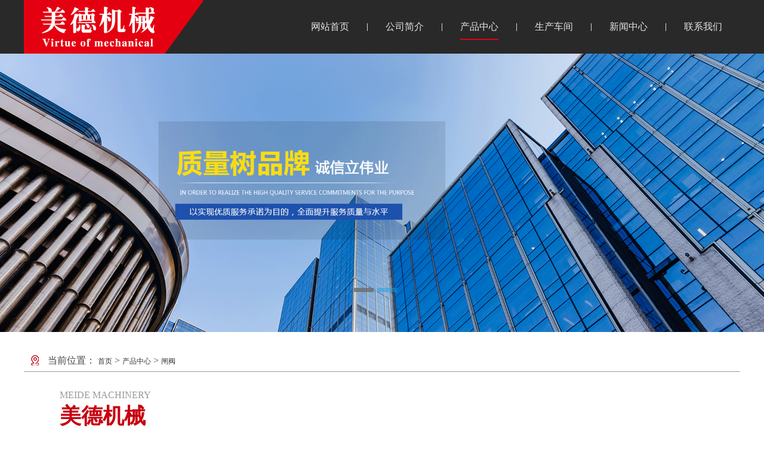

--- FILE ---
content_type: text/html; charset=utf-8
request_url: http://meidejixie.com/246048-20645/321110.html
body_size: 8256
content:
<!DOCTYPE html PUBLIC "-//W3C//DTD HTML 4.0 Transitional//EN" "http://www.w3.org/TR/REC-html40/loose.dtd">
<html xmlns="http://www.w3.org/1999/xhtml"><head><meta http-equiv="Content-Type" content="text/html; charset=utf-8"><title>闸阀 - 浙江美德机械有限公司</title><meta name="keywords" content="闸阀 - 浙江美德机械有限公司"><meta name="description" content="闸阀 - 浙江美德机械有限公司"><style rel="stylesheet" type="text/css" media="screen">html, body { margin:0; padding:0; height:100%; width:100%; border:none; outline:none; }
body { font:12px; text-align: center; color:#444444; }
img { cursor:pointer; border:none; margin:0; padding:0; }
div, form, ul, ol, li, span, p, dl, dt, dd { margin:0; padding:0; border:0; }
img, a img { border:0; margin:0; padding:0; cursor:pointer; }
table { border-collapse:collapse; border-spacing:0;}
th, td { border-collapse:collapse; }
#CImage-4743833-1063737-1{
            width:300px;
            
                    
            border:0px #D4D8D9 solid;
            
            
            }/*控件样式结束*/#CImage-4743833-1063737-1 img{
            width:300px;
            height:90px;
            
            
            border:0px #D4D8D9 solid;
            }#CMenuMultiLevelN-4743835-1063739-1 {width:100%;}#CMenuMultiLevelN-4743835-1063739-1 table, #CMenuMultiLevelN-4743835-1063739-1 td,#CMenuMultiLevelN-4743835-1063739-1 tr,#CMenuMultiLevelN-4743835-1063739-1 th { font-size:12px; border:none; }#CMenuMultiLevelN-4743835-1063739-1 table { border-collapse:collapse; border-spacing:0; empty-cells:show; margin:0; padding:0; text-align:left; border:none; }#CMenuMultiLevelN-4743835-1063739-1 th,#CMenuMultiLevelN-4743835-1063739-1 td { border-collapse:collapse; border:none; margin:0; padding:0;}#CMenuMultiLevelN-4743835-1063739-1 .markermenu img { border:none; }#CMenuMultiLevelN-4743835-1063739-1 .markermenu { border:0px solid #999;margin:25px 0px 0px 0px;;line-height:40px;clear: left;}#CMenuMultiLevelN-4743835-1063739-1 .markermenu table { margin:0 auto;border:none;}#CMenuMultiLevelN-4743835-1063739-1 .markermenu td a {text-align:left;padding:0px 0px;line-height:40px;height:40px;font-size:16px;font-family:微软雅黑;;color:#e5e5e5;margin:0px 30px;;border:0px;border-bottom:2px solid transparent;;display: block; text-decoration: none;vertical-align:middle; overflow:hidden;}#CMenuMultiLevelN-4743835-1063739-1 .markermenu td a img {vertical-align:middle;_margin:12px 0px;margin-right:5px;}#CMenuMultiLevelN-4743835-1063739-1 .markermenu td a.selected {color:#e5e5e5;border:0px;border-bottom:2px solid #e50011; ; vertical-align:middle; }#CMenuMultiLevelN-4743835-1063739-1 .markermenu td a:hover {color:#e5e5e5;border:0px;border-bottom:2px solid #e50011;; vertical-align:middle; }#CMenuMultiLevelN-4743835-1063739-1 ul.subnav li, .subnav ul li{ position:relative; *font-size:0px;height:40px;line-height:40px;}#CMenuMultiLevelN-4743835-1063739-1 ul.subnav, .subnav ul { border:0px solid #BF782A; margin: 0; padding: 0; position: absolute;z-index:99; list-style-type: none;visibility: hidden;}#CMenuMultiLevelN-4743835-1063739-1-ie7 ul.subnav, .subnav ul { border:0px solid #BF782A; margin: 0; padding: 0; position: absolute;z-index:99; list-style-type: none;visibility: hidden;}#CMenuMultiLevelN-4743835-1063739-1 ul.subnav li a {text-align:left;background:#292929 ;font-size:16px;color:#FFF;padding:0px 15px 5px 50px;border:0px solid #999;width:0px;height:40px;line-height:40px;display: block; text-decoration: none; white-space:nowrap;}#CMenuMultiLevelN-4743835-1063739-1-ie7 ul.subnav li a {text-align:left;background:#292929 ;font-size:16px;color:#FFF;padding:0px 15px 5px 50px;border:0px solid #999;width:0px;height:40px;line-height:40px;display: block; text-decoration: none; white-space:nowrap;}#CMenuMultiLevelN-4743835-1063739-1 ul.subnav li a img{margin-right:5px;}* html #CMenuMultiLevelN-4743835-1063739-1 ul.subnav li { display: inline-block; width:0px;height:40px;line-height:40px;}* html #CMenuMultiLevelN-4743835-1063739-1 ul.subnav li a { display: inline-block; width:0px;height:40px;line-height:40px;}#CMenuMultiLevelN-4743835-1063739-1 ul.subnav li a:hover { color:#292929;border:0px solid #999;background:#FFF ; }
		
.crumb {
	
	width:1200px;
	height:36px;
	line-height:36px;
	margin:30px auto 30px;
	border:0px;border-bottom:1px solid #999; #D4D8D9 solid;
	
	font-size:16px;
	
	
	text-align:left;
	/*text-align: center;
	font-size:20px;*/
}

.crumb  span{
   margin:0;
}

.crumb strong{
    font-weight:normal;
    
	margin-left:10px;/*外边距*/
	padding-left:30px;/*标题 图标*/
	
	background:url(https://img3.epanshi.com/14540/upload/ny/dec_icon01.png) left no-repeat;/*标题 图标*/
	
}

a.crumb-sepa{
	padding-left:0;
	margin:0;/*分隔图片 定位*/
}
crumb span span img{
	text-align:center;
}
/*我在这里测试*/

/*自定义链接样式*/
.crumb a:link {font-size:12px; 
color:#333;
text-decoration:none;
}/*链接字体颜色、下划线*/
.crumb a:visited {font-size:12px;
color:#333;
 text-decoration:none;}
.crumb a:hover {font-size:12px; 
color:#333;
text-decoration:underline;
}/*鼠标经过字体颜色、下划线*/
.crumb a:active {font-size:12px; color:#888; text-decoration:none;}

#CMenuMultiLevelN-4743841-1063745-1 {width:100%;margin-top:40px;margin-bottom:20px;}#CMenuMultiLevelN-4743841-1063745-1 table, #CMenuMultiLevelN-4743841-1063745-1 td,#CMenuMultiLevelN-4743841-1063745-1 tr,#CMenuMultiLevelN-4743841-1063745-1 th { font-size:12px; border:none; }#CMenuMultiLevelN-4743841-1063745-1 table { border-collapse:collapse; border-spacing:0; empty-cells:show; margin:0; padding:0; text-align:left; border:none; }#CMenuMultiLevelN-4743841-1063745-1 th,#CMenuMultiLevelN-4743841-1063745-1 td { border-collapse:collapse; border:none; margin:0; padding:0;}#CMenuMultiLevelN-4743841-1063745-1 .markermenu img { border:none; }#CMenuMultiLevelN-4743841-1063745-1 .markermenu { border:0px solid #999;margin:0px;line-height:50px;text-align:center;clear: left;}#CMenuMultiLevelN-4743841-1063745-1 .markermenu table { margin:0 auto;border:none;}#CMenuMultiLevelN-4743841-1063745-1 .markermenu td a {text-align:left;padding:0px 30px;line-height:50px;text-align:center;height:50px;text-align:center;font-size:16px;color:#333;margin:5px;border:1px solid #999;display: block; text-decoration: none;vertical-align:middle; overflow:hidden;}#CMenuMultiLevelN-4743841-1063745-1 .markermenu td a img {vertical-align:middle;_margin:17px 0px;}#CMenuMultiLevelN-4743841-1063745-1 .markermenu td a.selected {color:#fff;border:1px soiled #003399;background:#003399 ; vertical-align:middle; }#CMenuMultiLevelN-4743841-1063745-1 .markermenu td a:hover {color:#fff;border:1px dotted #333;background:#003399 ; vertical-align:middle; }#CMenuMultiLevelN-4743841-1063745-1 ul.subnav li, .subnav ul li{ position:relative; *font-size:0px;height:30px;line-height:30px;}#CMenuMultiLevelN-4743841-1063745-1 ul.subnav, .subnav ul { border:1px solid #BF782A; margin: 0; padding: 0; position: absolute;z-index:99; list-style-type: none;visibility: hidden;}#CMenuMultiLevelN-4743841-1063745-1-ie7 ul.subnav, .subnav ul { border:1px solid #BF782A; margin: 0; padding: 0; position: absolute;z-index:99; list-style-type: none;visibility: hidden;}#CMenuMultiLevelN-4743841-1063745-1 ul.subnav li a {text-align:left;background:url(https://style3.epanshi.com/image/control/MenuVD.jpg) ;font-size:12px;color:#FFF;padding:0px 5px;border:0px solid #999;height:30px;line-height:30px;display: block; text-decoration: none; white-space:nowrap;}#CMenuMultiLevelN-4743841-1063745-1-ie7 ul.subnav li a {text-align:left;background:url(https://style3.epanshi.com/image/control/MenuVD.jpg) ;font-size:12px;color:#FFF;padding:0px 5px;border:0px solid #999;height:30px;line-height:30px;display: block; text-decoration: none; white-space:nowrap;}#CMenuMultiLevelN-4743841-1063745-1 ul.subnav li a img{margin-right:5px;}* html #CMenuMultiLevelN-4743841-1063745-1 ul.subnav li { display: inline-block; height:30px;line-height:30px;}* html #CMenuMultiLevelN-4743841-1063745-1 ul.subnav li a { display: inline-block; height:30px;line-height:30px;}#CMenuMultiLevelN-4743841-1063745-1 ul.subnav li a:hover { border:0px solid #999;background:url(https://style3.epanshi.com/image/control/MenuVDhover.jpg) ; }
		
			/*控件设置*/
			#CPictureList-4743840-1063744-1 {width:1200px;margin:30px auto;;border:0px #0099FF solid;padding:0px auto;}
			/*链接设置*/
			#CPictureList-4743840-1063744-1 .imgWrap {display:block;}
			#CPictureList-4743840-1063744-1 .lr-pitem a:link,#CPictureList-4743840-1063744-1 .tb-pitem a:link{color:#666;text-decoration:none;}
			#CPictureList-4743840-1063744-1 .lr-pitem a:hover,#CPictureList-4743840-1063744-1 .tb-pitem a:hover{color:#666;text-decoration:underline;}
			#CPictureList-4743840-1063744-1 .lr-pitem a:visited,#CPictureList-4743840-1063744-1 .tb-pitem a:visited{text-decoration:none;color:#666;}
			/*单个产品设置*/
			#CPictureList-4743840-1063744-1 .lr-pitem,#CPictureList-4743840-1063744-1 .tb-pitem{}
			#CPictureList-4743840-1063744-1 .lr-pitem table,#CPictureList-4743840-1063744-1 .tb-pitem table{margin:30px 50px;;border-collapse:separate;table-layout:fixed;}
			/*奇偶行设置*/
			#CPictureList-4743840-1063744-1 .bgcolor-even{}
			#CPictureList-4743840-1063744-1 .bgcolor-odd{}
			/*图片设置*/
			#CPictureList-4743840-1063744-1 img{border:0}
			#CPictureList-4743840-1063744-1 .lr-pitem .pimg,#CPictureList-4743840-1063744-1 .tb-pitem .pimg{padding:0px;width:300px;height:250px;border:1px #999 solid;background:#fff ;overflow:hidden;}
			/*#CPictureList-4743840-1063744-1 .lr-pitem .pimg img,#CPictureList-4743840-1063744-1 .tb-pitem .pimg img{display:none;}*/
			/*文字行设置*/
			#CPictureList-4743840-1063744-1 .lr-pitem h3,#CPictureList-4743840-1063744-1 .tb-pitem h3{font-size:14px;font-weight:normal;text-align:center;line-height:200%;margin:0;}
			#CPictureList-4743840-1063744-1 .lr-pitem h3{padding-left:8px;text-align:left;}
			/*属性*/  
			#CPictureList-4743840-1063744-1 .lr-pitem .pattr,#CPictureList-4743840-1063744-1 .tb-pitem .pattr{font-size:14px;}
			#CPictureList-4743840-1063744-1 .tb-pitem .pattr{text-align:center;}
			#CPictureList-4743840-1063744-1 .lr-pitem .pattr{text-align:left;padding-left:8px;}
			/*简介*/
			#CPictureList-4743840-1063744-1 .lr-pitem .pBrief,#CPictureList-4743840-1063744-1 .tb-pitem .pBrief{text-align:left;font-size:14px;color:#333;}
			#CPictureList-4743840-1063744-1 .lr-pitem .pBrief{padding-left:8px;}
			/*分隔行*/
			#CPictureList-4743840-1063744-1 .separator{height:0px;}
			div.pagination {
	PADDING-RIGHT: 3px; PADDING-LEFT: 3px; PADDING-BOTTOM: 3px; PADDING-TOP: 3px; text-align:center; margin:1px; font-size:12px;
}
div.pagination A {cursor:pointer;
	BORDER-RIGHT: #9aafe5 1px solid; PADDING-RIGHT: 5px; BORDER-TOP: #9aafe5 1px solid; PADDING-LEFT: 5px; PADDING-BOTTOM: 2px; BORDER-LEFT: #9aafe5 1px solid; COLOR: #2e6ab1; MARGIN-RIGHT: 2px; PADDING-TOP: 2px; BORDER-BOTTOM: #9aafe5 1px solid; TEXT-DECORATION: none
}
div.pagination A:hover {cursor:pointer;
	BORDER-RIGHT: #2b66a5 1px solid; BORDER-TOP: #2b66a5 1px solid; BORDER-LEFT: #2b66a5 1px solid; COLOR: #000; BORDER-BOTTOM: #2b66a5 1px solid; BACKGROUND-COLOR: lightyellow
}
div.pagination A:active {cursor:pointer;
	BORDER-RIGHT: #2b66a5 1px solid; BORDER-TOP: #2b66a5 1px solid; BORDER-LEFT: #2b66a5 1px solid; COLOR: #000; BORDER-BOTTOM: #2b66a5 1px solid; BACKGROUND-COLOR: lightyellow
}
div.pagination .disabled,div.pagination a.disabled:hover {cursor:default;
	BORDER-RIGHT: #929292 1px solid; PADDING-RIGHT: 5px; BORDER-TOP: #929292 1px solid; PADDING-LEFT: 5px; PADDING-BOTTOM: 2px; BORDER-LEFT: #929292 1px solid; COLOR: #929292; MARGIN-RIGHT: 2px; PADDING-TOP: 2px; BORDER-BOTTOM: #929292 1px solid
}
div.pagination .current,div.pagination a.current:hover {cursor:default;
	BORDER-RIGHT: navy 1px solid; PADDING-RIGHT: 5px; BORDER-TOP: navy 1px solid; PADDING-LEFT: 5px; FONT-WEIGHT: bold; PADDING-BOTTOM: 2px; BORDER-LEFT: navy 1px solid; COLOR: #fff; MARGIN-RIGHT: 2px; PADDING-TOP: 2px; BORDER-BOTTOM: navy 1px solid; BACKGROUND-COLOR: #2e6ab1
}
</style></head><body>
				 <table width="100%" align="center" cellpadding="0" cellspacing="0"><tr><td id="A" width="100%" valign="top"><div style="width: 100%;background: #292929;position: fixed;z-index: 999999;">
<div style="width: 1200px;margin: 0 auto;">
<div style="float: left;"><div id="CImage-4743833-1063737-1"><img src="https://img3.epanshi.com/15778/upload/92.png" border="0" alt=""></div></div>	
<div style="float: right;"><div id="CMenuMultiLevelN-4743835-1063739-1"><div class="markermenu"><table><tr><td><a href="/" target="_self">网站首页</a></td><td><img src="https://style3.epanshi.com/image/control/line.gif" width="1px" height="13px"></td><td><a href="/246016-20645/321023.html" target="_self">公司简介</a></td><td><img src="https://style3.epanshi.com/image/control/line.gif" width="1px" height="13px"></td><td><a href="http://15778.v3.epanshi.com/246027-20645/321051.html" target="_self" class="selected" attr="selected">产品中心</a><ul class="subnav"><li><a href="/246027-20645/321051.html" target="_self">掺水装置</a></li><li><a href="/246033-20645/321065.html" target="_self">电动调节阀</a></li><li><a href="/246034-20645/321068.html" target="_self">计量混合阀组</a></li><li><a href="/246035-20645/321071.html" target="_self">计量装置</a></li><li><a href="/246036-20645/321074.html" target="_self">降压取样装置</a></li><li><a href="/246037-20645/321077.html" target="_self">截止阀</a></li><li><a href="/246038-20645/321080.html" target="_self">井口紧急切断阀</a></li><li><a href="/246039-20645/321083.html" target="_self">快速启闭装置</a></li><li><a href="/246040-20645/321086.html" target="_self">流量调节器</a></li><li><a href="/246041-20645/321089.html" target="_self">母液流量控制</a></li><li><a href="/246042-20645/321092.html" target="_self">配水装置</a></li><li><a href="/246043-20645/321095.html" target="_self">气动执行机构</a></li><li><a href="/246044-20645/321098.html" target="_self">球阀</a></li><li><a href="/246045-20645/321101.html" target="_self">调节阀</a></li><li><a href="/246046-20645/321104.html" target="_self">压差调节装置</a></li><li><a href="/246047-20645/321107.html" target="_self">液力止回装置</a></li><li><a href="/246048-20645/321110.html" target="_self">闸阀</a></li><li><a href="/246049-20645/321113.html" target="_self">止回阀</a></li><li><a href="/246050-20645/321116.html" target="_self">助力截止装置</a></li><li><a href="/246051-20645/321119.html" target="_self">自力式配水装置</a></li></ul></td><td><img src="https://style3.epanshi.com/image/control/line.gif" width="1px" height="13px"></td><td><a href="/246032-20645/321064.html" target="_self">生产车间</a></td><td><img src="https://style3.epanshi.com/image/control/line.gif" width="1px" height="13px"></td><td><a href="/246020-20645/321033.html" target="_self">新闻中心</a></td><td><img src="https://style3.epanshi.com/image/control/line.gif" width="1px" height="13px"></td><td><a href="/246031-20645/321063.html" target="_self">联系我们</a></td></tr></table></div></div></div>
<div style="clear: both;"></div>
</div>
</div><script type="text/javascript" src="https://img3.epanshi.com/9039/upload/js/jquery-min.js"></script><script type="text/javascript">
function banner(){	
	var bn_id = 0;
	var bn_id2= 1;
	var speed33=3000;
	var qhjg = 1;
    var MyMar33;
	$("#banner .d1").hide();
	$("#banner .d1").eq(0).fadeIn(0);
	if($("#banner .d1").length>1)
	{
		$("#banner_id li").eq(0).addClass("nuw");
		function Marquee33(){
			bn_id2 = bn_id+1;
			if(bn_id2>$("#banner .d1").length-1)
			{
				bn_id2 = 0;
			}
			$("#banner .d1").eq(bn_id).css("z-index","2");
			$("#banner .d1").eq(bn_id2).css("z-index","1");
			$("#banner .d1").eq(bn_id2).show();
			$("#banner .d1").eq(bn_id).fadeOut(0);
			$("#banner_id li").removeClass("nuw");
			$("#banner_id li").eq(bn_id2).addClass("nuw");
			bn_id=bn_id2;
		};
	
		MyMar33=setInterval(Marquee33,speed33);
		
		$("#banner_id li").click(function(){
			var bn_id3 = $("#banner_id li").index(this);
			if(bn_id3!=bn_id&&qhjg==1)
			{
				qhjg = 0;
				$("#banner .d1").eq(bn_id).css("z-index","2");
				$("#banner .d1").eq(bn_id3).css("z-index","1");
				$("#banner .d1").eq(bn_id3).show();
				$("#banner .d1").eq(bn_id).fadeOut(0,function(){qhjg = 1;});
				$("#banner_id li").removeClass("nuw");
				$("#banner_id li").eq(bn_id3).addClass("nuw");
				bn_id=bn_id3;
			}
		})
		$("#banner_id").hover(
			function(){
				clearInterval(MyMar33);
			}
			,
			function(){
				MyMar33=setInterval(Marquee33,speed33);
			}
		)	
	}
	else
	{
		$("#banner_id").hide();
	}
}


</script><style type="text/css">
ul,li,ol,dd,dt{ list-style:none;}
.cle{clear:both}
a{blr:expression(this.onFocus=this.blur())}
img{border:0}

/*头部begin

.banner{height:600px;overflow:hidden;min-width: 1200px;}
*/
#banner{
	width:100%;
overflow: hidden;

	position: relative;
	margin-top: 90px;
}



.banner .d1{
	width: 100% !important;
	display: block;
	}
.banner .d2{width:100%;height:30px;clear:both;position:absolute;z-index:100;top:58%;}
.banner .d2 ul{
	float:left;
	position:absolute;
	left:50%;
	top:122px;
	margin:0 0 0 -50;
	display:inline;
}
.banner .d2 li,.banner .d2 li.nuw{width:33px;height:7px;cursor:pointer;background:url(https://img3.epanshi.com/9039/templateimages/t_481/upload/css/banner_dot.png) no-repeat center;float:left;margin:0 3px}
.banner .d2 li.nuw{background:url(https://img3.epanshi.com/9039/templateimages/t_481/upload/css/banner_dot_hover.png) no-repeat center;}


@media only screen and (min-width:1400px) {
	.banner .d2{top:66%;}
}
</style><div class="banner" id="banner"><!--
	作者：
	时间：2018-04-14
	描述：

<a href="#" class="d1" style="background:url(https://img3.epanshi.com/15285/upload/banner1.jpg) top center no-repeat;background-size:contain;"></a>
<a href="#" class="d1" style="background:url(https://img3.epanshi.com/15285/upload/banner2.jpg) top center no-repeat;background-size:contain;"></a>
<a href="#" class="d1" style="background:url(https://img3.epanshi.com/15285/upload/banner1.jpg) top center no-repeat;background-size:contain;"></a>
-->
<!--	<img class="d1" src="https://img3.epanshi.com/14540/upload/top/banner_01.jpg" alt="" />-->
	<img class="d1" src="https://img3.epanshi.com/15778/upload/93.jpg" alt=""><img class="d1" src="https://img3.epanshi.com/15778/upload/83.png" alt=""><div class="d2" id="banner_id">
<ul><li>
    <li>
<!--    <li></li>-->
</ul></div>
</div>
<script type="text/javascript">banner()</script></td>
	</tr><tr><td id="B" width="100%" valign="top"><div id="CNaviPosition-4743838-1063742-1"><div class="crumb">
<span>
<strong>当前位置：</strong>
<a href="/" target="_self" class="crumb-sepa">首页</a> <span>&gt;</span> 
<a href="http://15778.v3.epanshi.com/246027-20645/321051.html" target="_self" class="crumb-sepa">产品中心</a> <span>&gt;</span> 
<a href="/246048-20645/321110.html" target="_self" class="crumb-sepa">闸阀</a>
</span>
</div></div><style>
	h2,p{margin: 0px;padding: 0px;}
	.ny_us_title{width: 1080px;margin: 30 auto;text-transform: uppercase;}
	.ny_us_title span{display: block;font: normal 12px/12px ;color:#999;}
	.ny_us_title h2{font: bold 36px/52px '微软雅黑';color:#c70110;}
	.ny_us_title p{font: bold 36px/52px '微软雅黑';color:#666;}
	.ny_us_title em{display: block;width: 220px;height: 1px;background: #999;margin: 10 0px;}
</style><div class="ny_us_title">
<span>MEIDE machinery</span>
<h2>美德机械</h2>	
<p>MEIDE machinery</p>	
<em></em>	
</div><div id="CMenuMultiLevelN-4743841-1063745-1"><div class="markermenu"><table><tr><td><a href="/246027-20645/321051.html" target="_self">掺水装置</a></td><td><a href="/246033-20645/321065.html" target="_self">电动调节阀</a></td><td><a href="/246034-20645/321068.html" target="_self">计量混合阀组</a></td><td><a href="/246035-20645/321071.html" target="_self">计量装置</a></td><td><a href="/246036-20645/321074.html" target="_self">降压取样装置</a></td><td><a href="/246037-20645/321077.html" target="_self">截止阀</a></td><td><a href="/246038-20645/321080.html" target="_self">井口紧急切断阀</a></td></tr><tr><td><a href="/246039-20645/321083.html" target="_self">快速启闭装置</a></td><td><a href="/246040-20645/321086.html" target="_self">流量调节器</a></td><td><a href="/246041-20645/321089.html" target="_self">母液流量控制</a></td><td><a href="/246042-20645/321092.html" target="_self">配水装置</a></td><td><a href="/246043-20645/321095.html" target="_self">气动执行机构</a></td><td><a href="/246044-20645/321098.html" target="_self">球阀</a></td><td><a href="/246045-20645/321101.html" target="_self">调节阀</a></td></tr><tr><td><a href="/246046-20645/321104.html" target="_self">压差调节装置</a></td><td><a href="/246047-20645/321107.html" target="_self">液力止回装置</a></td><td><a href="/246048-20645/321110.html" target="_self" class="selected" attr="selected">闸阀</a></td><td><a href="/246049-20645/321113.html" target="_self">止回阀</a></td><td><a href="/246050-20645/321116.html" target="_self">助力截止装置</a></td><td><a href="/246051-20645/321119.html" target="_self">自力式配水装置</a></td></tr></table></div></div><div id="CPictureList-4743840-1063744-1"><table cellpadding="0" cellspacing="0" border="0" align="center"><tr class="bgcolor-odd"><td class="tb-pitem" valign="top"><table cellpadding="0" cellspacing="0" border="0"><tr><td valign="middle" align="center" class="pimg"><div class="highslide-caption" id="CPictureList-4743840-1063744-1-caption0"><a href="/246048-20645/321111_1027363.html" target="_blank">闸阀2</a></div><a id="highslide" href="https://img3.epanshi.com/15778/product/w-5f60889842439.png" class="highslide" onclick="return hs.expand(this, { captionId:'CPictureList-4743840-1063744-1-caption0',slideshowGroup:'CPictureList-4743840-1063744-1',align:'center' } )">
					<img id="1027363" title="点击查看大图" src="https://img3.epanshi.com/15778/product/s-5f60889842439.png.png" imgsrc="https://img3.epanshi.com/15778/product/s-5f60889842439.png.png" alt="闸阀2"></a><input type="hidden" id="hid1027363" value="https://img3.epanshi.com/15778/product/w-5f60889842439.png"></td></tr><tr><td><h3><a href="/246048-20645/321111_1027363.html" target="_blank">闸阀2</a></h3></td></tr><tr><td></td></tr></table></td><td class="tb-pitem" valign="top"><table cellpadding="0" cellspacing="0" border="0"><tr><td valign="middle" align="center" class="pimg"><div class="highslide-caption" id="CPictureList-4743840-1063744-1-caption1"><a href="/246048-20645/321111_1027362.html" target="_blank">闸阀1</a></div><a id="highslide" href="https://img3.epanshi.com/15778/product/w-5f6088981f6fc.jpg" class="highslide" onclick="return hs.expand(this, { captionId:'CPictureList-4743840-1063744-1-caption1',slideshowGroup:'CPictureList-4743840-1063744-1',align:'center' } )">
					<img id="1027362" title="点击查看大图" src="https://img3.epanshi.com/15778/product/s-5f6088981f6fc.jpg.jpg" imgsrc="https://img3.epanshi.com/15778/product/s-5f6088981f6fc.jpg.jpg" alt="闸阀1"></a><input type="hidden" id="hid1027362" value="https://img3.epanshi.com/15778/product/w-5f6088981f6fc.jpg"></td></tr><tr><td><h3><a href="/246048-20645/321111_1027362.html" target="_blank">闸阀1</a></h3></td></tr><tr><td></td></tr></table></td><td class="tb-pitem" valign="top"><table cellpadding="0" cellspacing="0" border="0"><tr><td valign="middle" align="center" class="pimg"><div class="highslide-caption" id="CPictureList-4743840-1063744-1-caption2"><a href="/246048-20645/321111_1027361.html" target="_blank">卡箍式闸阀</a></div><a id="highslide" href="https://img3.epanshi.com/15778/product/w-5f608897d9ad4.jpg" class="highslide" onclick="return hs.expand(this, { captionId:'CPictureList-4743840-1063744-1-caption2',slideshowGroup:'CPictureList-4743840-1063744-1',align:'center' } )">
					<img id="1027361" title="点击查看大图" src="https://img3.epanshi.com/15778/product/s-5f608897d9ad4.jpg.jpg" imgsrc="https://img3.epanshi.com/15778/product/s-5f608897d9ad4.jpg.jpg" alt="卡箍式闸阀"></a><input type="hidden" id="hid1027361" value="https://img3.epanshi.com/15778/product/w-5f608897d9ad4.jpg"></td></tr><tr><td><h3><a href="/246048-20645/321111_1027361.html" target="_blank">卡箍式闸阀</a></h3></td></tr><tr><td></td></tr></table></td></tr><tr><td colspan="3" class="separator"></td></tr><tr class="bgcolor-even"><link rel="stylesheet" type="text/css" href="https://style3.epanshi.com/script/highslide/highslide.css"></tr></table></div></td>
	</tr><tr><td id="C" width="100%" valign="top"></td>
	</tr></table><table width="100%" align="center" cellpadding="0" cellspacing="0"><tr><td id="D" width="100%" valign="top"></td>
	</tr><tr><td id="E" width="100%" valign="top"></td>
	</tr><tr><td id="F" width="100%" valign="top"><style>

	
	.yejiao{width:100%;background-color:#373737;}
	.yejiao1{width:1200px;margin:0 auto;}
	.yejiao2{width:500px;float:left;}
	.yejiao3{width:700px;float:left;}
	.yejiao3 a{text-decoration: none;color:#fff;}
	.yejiao3 a:hover{color: #93cafa;}

</style><div class="yejiao">

	<div class="yejiao1">
	
		<div class="yejiao2">
		
			<h1 style="color:#fff;text-align: left;margin:0;padding: 0;font-family: '微软雅黑';margin-top: 60px;font-size: 30px;">浙江美德机械有限公司</h1>
			<div>

				
				<h2 style="color: #fff;text-align: left;margin:0;padding: 0;font-family: '微软雅黑';margin-top: 10px;font-size: 23px;line-height: 30px;padding-bottom: 50px;">顾客至上，锐意进取</h2>
				<div style="clear: both;"></div>
			</div>
		</div>
		<div class="yejiao3">
			<div style="margin-top: 50px;float:right; font-size: 14px;">
				<a style="margin:0 10px;" href="http://15778.v3.epanshi.com/">网站首页</a>
				<a style="margin:0 10px;" href="/246016-20645/321023.html">公司简介</a>
				<a style="margin:0 10px;" href="/246027-20645/321051.html">产品中心</a>
				<a style="margin:0 10px;" href="/246018-20645/321027.html">专利证书</a>
				<a style="margin:0 10px;" href="/246032-20645/321064.html">生产车间</a>
				<a style="margin:0 10px;" href="/246020-20645/321033.html">新闻中心</a>
				<a style="margin:0 10px;" href="/246031-20645/321063.html">联系我们</a>
				
			</div>
			<div style="float:right;margin-top: 30px;"> </div>
			<div style="float:right;margin-right: 20px;">
			  <p style="color:#e5e5e5;margin:0;padding:0;font-size: 14px;font-family:'微软雅黑';margin-top: 30px;text-align: right;">销售热线：<span style="color:#e5e5e5;margin:0;padding:0;font-size: 14px;font-family:'微软雅黑';margin-top: 13px;text-align: right;">15858800022</span> </p>
				
				<p style="color:#e5e5e5;margin:0;padding:0;font-size: 14px;font-family:'微软雅黑';margin-top: 13px;text-align: right;">传真：86-0577-65113818<br></p>
                <p style="color:#e5e5e5;margin:0;padding:0;font-size: 14px;font-family:'微软雅黑';margin-top: 13px;text-align: right;">电子邮件：meidejixie@126.com</p>
				<p style="color:#e5e5e5;margin:0;padding:0;font-size: 14px;font-family:'微软雅黑';margin-top: 13px;text-align: right;">公司地址：浙江省瑞安市塘下镇罗凤北工业园区高新路118号</p>
				
				
		  </div>
		</div>
		<div style="clear: both;"></div>
	</div>
	<div style="width:100%;height:1px;background-color:#fff;margin-top: 10px;"></div>
	<div style="width:1200px;margin:0 auto;height:50px;">
		<p style="text-align: center;color:#e5e5e5;font-family: '微软雅黑';font-size: 14px;line-height: 50px;margin:0;padding: 0;">Copyright © 2020   版权所有：浙江美德机械有限公司</p>
		
	</div>

</div></td>
	</tr></table><script src="https://style3.epanshi.com/script/language/zh-cn.js" type="text/javascript"></script><script src="https://style3.epanshi.com/script/control/jquery-1.4.2.min.js" type="text/javascript"></script><script src="https://style3.epanshi.com/script/control/controls-full.min_5_2.js" type="text/javascript"></script><script src="https://style3.epanshi.com/script/control/jquery.livequery.js" type="text/javascript"></script><script src="https://style3.epanshi.com/script/control/inquiry_5_2.js" type="text/javascript"></script><script src="https://style3.epanshi.com/script/control/highslide-with-gallery.js" type="text/javascript"></script><script type="text/javascript">$(function(){
			
			var htmlTempps_69609e449cdf5 = "";
			var isIE7ps_69609e449cdf5=false;
			if ($.browser.msie){
				 if($.browser.version=="7.0"){
					 isIE7ps_69609e449cdf5 = true;
					 htmlTempps_69609e449cdf5 = "<div id='CMenuMultiLevelN-4743835-1063739-1-ie7'>"+
						"<table border='0' cellspacing='0' cellpadding='0' style='margin: 0px;'>"+
						"<tr>"+
						"<td>"+
						"<ul id='ulCMenuMultiLevelN-4743835-1063739-1' class='subnav'>"+
						"</ul></td></tr></table></div>";
		
						$("#CMenuMultiLevelN-4743835-1063739-1").after(htmlTempps_69609e449cdf5);
				 }
			 }
			
			
			$('#CMenuMultiLevelN-4743835-1063739-1 .subnav').each(function(i,o){
				var t_obj=$(o).parents().parents();
				if(t_obj.attr('class')=='subnav'){
					$(o).css({'left':t_obj.width()+'px','top':'0px'});
				};
				if(isIE7ps_69609e449cdf5)
				{
					$('#ulCMenuMultiLevelN-4743835-1063739-1').html($(o).html());
					$(o).children().children('a').width($('#ulCMenuMultiLevelN-4743835-1063739-1').outerWidth(false));
				}
				else
				{
					$(o).children().children('a').width($(o).outerWidth(false));
				}
			});
			$('#CMenuMultiLevelN-4743835-1063739-1 td').each(function(){
				if($(this).find('.subnav:eq(0)').attr('class')=='subnav'){
					$(this).hover(function(){
						$(this).find('.subnav:eq(0)').css('visibility','visible');
					},function(){
						$(this).find('.subnav:eq(0)').css('visibility','hidden');
					});
				};
			});
			$('#CMenuMultiLevelN-4743835-1063739-1 .subnav li').each(function(){
				if($(this).find('.subnav:eq(0)').attr('class')=='subnav'){
					$(this).hover(function(){
						$(this).find('.subnav:eq(0)').css('visibility','visible');
					},function(){
						$(this).find('.subnav:eq(0)').css('visibility','hidden');
					});
				};
			});
			
			
			var htmlTempps_69609e44a4263 = "";
			var isIE7ps_69609e44a4263=false;
			if ($.browser.msie){
				 if($.browser.version=="7.0"){
					 isIE7ps_69609e44a4263 = true;
					 htmlTempps_69609e44a4263 = "<div id='CMenuMultiLevelN-4743841-1063745-1-ie7'>"+
						"<table border='0' cellspacing='0' cellpadding='0' style='margin: 0px;'>"+
						"<tr>"+
						"<td>"+
						"<ul id='ulCMenuMultiLevelN-4743841-1063745-1' class='subnav'>"+
						"</ul></td></tr></table></div>";
		
						$("#CMenuMultiLevelN-4743841-1063745-1").after(htmlTempps_69609e44a4263);
				 }
			 }
			
			
			$('#CMenuMultiLevelN-4743841-1063745-1 .subnav').each(function(i,o){
				var t_obj=$(o).parents().parents();
				if(t_obj.attr('class')=='subnav'){
					$(o).css({'left':t_obj.width()+'px','top':'0px'});
				};
				if(isIE7ps_69609e44a4263)
				{
					$('#ulCMenuMultiLevelN-4743841-1063745-1').html($(o).html());
					$(o).children().children('a').width($('#ulCMenuMultiLevelN-4743841-1063745-1').outerWidth(false));
				}
				else
				{
					$(o).children().children('a').width($(o).outerWidth(false));
				}
			});
			$('#CMenuMultiLevelN-4743841-1063745-1 td').each(function(){
				if($(this).find('.subnav:eq(0)').attr('class')=='subnav'){
					$(this).hover(function(){
						$(this).find('.subnav:eq(0)').css('visibility','visible');
					},function(){
						$(this).find('.subnav:eq(0)').css('visibility','hidden');
					});
				};
			});
			$('#CMenuMultiLevelN-4743841-1063745-1 .subnav li').each(function(){
				if($(this).find('.subnav:eq(0)').attr('class')=='subnav'){
					$(this).hover(function(){
						$(this).find('.subnav:eq(0)').css('visibility','visible');
					},function(){
						$(this).find('.subnav:eq(0)').css('visibility','hidden');
					});
				};
			});
			
			$("#CPictureList-4743840-1063744-1 .pimg img").each(function(){
				var toW = 300;
				var toH = 250;
				var ftoW = toW;
				var ftoH = toH;			
				var $this = $(this);			
				var imgsrc = $this.attr("imgsrc");
				var bigImgSrc = $("#hid"+this.id).val();
				
				var srcW = 0;
				var srcH = 0;
				
				if(toW>300)
				{
					bigImg = new Image();
					bigImg.src = bigImgSrc;
					
					imgsrc = bigImgSrc;
					srcW=bigImg.width;
					srcH=bigImg.height;
				}

				var image = new Image();
				
				
			image.onload = function(){		
				if(srcW==0)
				{
					srcW = image.width;
					srcH = image.height;
				}
				if(srcW>0 && srcH>0){
					flag=true;
					if(srcW/srcH>= toW/toH){
						if(srcW>toW){
							ftoW=toW;
							ftoH=(srcH*toW)/srcW;
						}else{
							if(srcH<=toH)
							{
								ftoW=srcW;
								ftoH=srcH;
							}
							else
							{
								ftoW=(srcW*toH)/srcH;
								ftoH=srcH;
							}
						}
					}
					else{
						if(srcH>toH){
							ftoH=toH;
							ftoW=(srcW*toH)/srcH;
						}else{
							if(srcW<=toW)
							{
								ftoW=srcW;
								ftoH=srcH;
							}
							else
							{
								ftoW=toW;
								ftoH=srcH;
								ftoH=(srcH*toW)/srcW;
							}
						}
					}
				}
				
		        $this.css({"width":ftoW,"height":ftoH}).attr("src",imgsrc).show();
			}	
			
			image.src = imgsrc;
	    });
	    hs.graphicsDir = 'https://style3.epanshi.com/script/highslide/graphics/';
			hs.align = 'center';
			hs.transitions = ['expand', 'crossfade'];
			hs.fadeInOut = true;
			hs.dimmingOpacity = '';
			hs.outlineType = 'glossy-dark';
			hs.wrapperClassName = 'dark';
			hs.headingEval = '';
			hs.numberPosition = '';
			hs.useBox = '';
			hs.width = 500;
			hs.height = 400;



			if (hs.addSlideshow) hs.addSlideshow({
			slideshowGroup: 'CPictureList-4743840-1063744-1',
			interval: 2000,
			repeat: false,
			useControls: true,
			fixedControls: 'fit',
			overlayOptions: {
				opacity: .6,
				position: 'bottom center',
				hideOnMouseOut: true
			}
			});})</script>
				 
				 
				 
				 	<script src="https://img3.epanshi.com/15778/codeFromLink.js"></script></body></html>


--- FILE ---
content_type: application/javascript; charset=utf-8
request_url: https://style3.epanshi.com/script/control/inquiry_5_2.js
body_size: 2410
content:
var dialogStyle = "position:absolute;background-color:White; z-index:999;";
var titleStyle = "height:23px;padding:7px 10px 0;background:#333;color:#fff;";
var hStyle = "float:left;padding:0;margin:0;font-size:14px;line-height:16px;";
var closeStyle = "float:right;cursor:pointer;";
var contentStyle = "padding:20px 15px;background:#fff;";

var dialogExist = false;
//显示一个弹出层
//title:标题
//content:内容
//width, height:宽，高
//alert(buildImgDomain);
var title=JSLang.inquiry.DialogTitle;
var width = 400;
var height= 200;
var _siteID =0;
var _productID=0;
var _language=0;
var _productName="";
function showDialog(siteID,productID,productName,language,buildImgDomain) {
	_siteID = siteID;
	_productID = productID;
	_language = language;

	css="background-color:#FFF;width:"+width+"px;height:"+height+"px;";
	var inquiryContent = "<table style='text-align:left; font-size:12px;' width='100%' height='150px' border='0'><tr>"+
		"<th width=\"50px\"><span style='color:#FF0000;'>*</span>"+JSLang.inquiry.InquiryTitle+"</th><td style='text-align:left;'><input style='text-align:left;' type='text' value='"+JSLang.inquiry.DefaultValue+"' style='width:200px' onblur='if(this.value==\"\"){$(\"#spMsg\").html(\""+JSLang.inquiry.TitleCanNotEmpty+"\")}else{$(\"#spMsg\").html(\"\")}' id='txtTitle' /><span id='spMsg' style='color:#FF7300;'></span></td>"+
		"</tr><tr><th><span style='color:#FF0000;'>*</span>"+JSLang.inquiry.Content+"</th><td style='text-align:left;'><textarea style='text-align:left; width:200px; height:90px;' id='txtContect'></textarea><span id='contentTip' style='color:#FF7300;display:inline-block; width:95px; word-wrap:break-word; overflow:hidden;'></span></td></tr>"+
		"<tr><th>&nbsp;</th><td><input type='button' onclick='saveMsg()' id='btnSave' value='"+JSLang.inquiry.Send+"' style='background:url("+buildImgDomain+"/skin/sprites.png);  background-position:0 -244px; border:1px solid #d17820; border-top:1px solid #f3ab3f; border-bottom:1px solid #b14603; margin-right:10px; color:#871300; width:46px; height:18px; line-height:18px; text-align:center; display:inline-block;'>&nbsp;&nbsp;&nbsp;<input type='button' onclick='hideDiv()' value='"+JSLang.inquiry.Close+"' style='background:url("+buildImgDomain+"/skin/sprites.png); background-position:0 -280px; text-align:center; border:1px solid #bcbcbc; border-top:1px solid #d9d9d9; border-bottom:1px solid #9a9a9a; width:46px; line-height:18px; height:18px; display:inline-block; color:#555555!important;'></a></td></tr></table>";

    if (!dialogExist) {
        var divHtml = "";

        divHtml += "<div id='divBig'><iframe style='background:#000;color:white;width:" + (document.body.clientWidth-20) + "px; height:" + (document.body.clientHeight-20) + "px; position:absolute;left:0px;top:0px;filter: Alpha(opacity=0);-moz-opacity:0;opacity:0;'></iframe></div>";
        divHtml += "<div id='divDialogInquiry' style='" + dialogStyle + "'>";
        divHtml += "<dl id='hCss' style=\"" + css + "\">";
        divHtml += "<dt style='padding:0; margin:0; background:url("+buildImgDomain+"/pop-title.jpg) repeat-x; border:1px solid #197DAB; border-bottom:none; height:24px; line-height:24px; color:#fff; font-weight:bold; text-indent:10px; font-size:14px; text-align:left;'><span><div id=\"hTitle\">" + title + "</div></span><a href=\"javascript:hideDiv()\" id=\"close\"  class=\"close\" alt=\""+JSLang.inquiry.Close+"\" title=\""+JSLang.inquiry.Close+"\"></a></dt>";
        divHtml += "<dd style='padding:0; margin:0; border:2px solid #BED3E1; background:#fff; overflow:auto; padding:10px;'><div id=\"divContentInquiry\">" + inquiryContent + "</div><dd></dl>";
        divHtml += "</div>";

        var div = document.createElement("div");
        div.innerHTML = divHtml;
        document.body.appendChild(div);

    }

    dialogExist = true;
    var top = $(document).scrollTop() + (window.screen.availHeight - height) / 2 - 100;
    var left = (window.screen.availWidth - width) / 2;
    //$("#divContentInquiry").html(inquiryContent);
    $("#hTitle").html(title);
    $("#divDialogInquiry").css("top", top + "px");
    $("#divDialogInquiry").css("left", left + "px");
    document.getElementById("hCss").className = css;

    $("#close").show();
    $("#divBig").show();
    $("#divDialogInquiry").show();
}

//隐藏弹出层
function hideDiv() {
    $("#divBig").hide();
    $("#divDialogInquiry").hide();
}

function saveMsg() {
    var title = '';
    var content = '';
    var siteID = '';
    var productID = '';
    var language ='';
    
    title = $("#txtTitle").val();
    siteID = _siteID;
    productID = _productID;
    content = $("#txtContect").val();
    language = _language;
    
    if (title == "") {
        $("#spMsg").html(JSLang.inquiry.TitleCanNotEmpty);
        return;
    }
    if (content == "") {
    	$("#contentTip").html(JSLang.inquiry.ContentCanNotEmpty);//"内容不能为空"
    	return; 
    }
    
    $("#spMsg").html("");
    $("#contentTip").html("");
    $("#btnSave").val(JSLang.inquiry.Sending);//"正在发送..."
    $("#btnSave").attr("disabled", "disabled");

    $.ajax({
    	type:"GET",
    	url:"/asyn/inquiry.php?ac=inquiry&act=sendInquiry",
    	cache:false,
    	dataType:"jsonp",
    	data:"siteID="+_siteID+"&language="+_language+"&productID="+_productID+"&title="+encodeURIComponent(title)+"&content="+encodeURIComponent(content),
		error:function()
		{
			alert(JSLang.inquiry.InquiryFail);//询价失败，请重试
			$("#btnSave").val(JSLang.inquiry.Send);//发送
			$("#btnSave").attr("disabled", false);
		},
		success:function(data)
		{
			if(data.result == 1){
				alert(JSLang.inquiry.InquirySuccess);
				$("#btnSave").val(JSLang.inquiry.Send);//发送
				$("#txtTitle").val(JSLang.inquiry.DefaultValue);//"询价标题"
				$("#txtContect").val("");
				$("#btnSave").attr("disabled", false);
				hideDiv();
			}else{
				alert(JSLang.inquiry.InquiryFail);
				$("#btnSave").val(JSLang.inquiry.Send);//发送
				$("#btnSave").attr("disabled", false);
			}
		},
		complete:function(data){

		}
    });
}